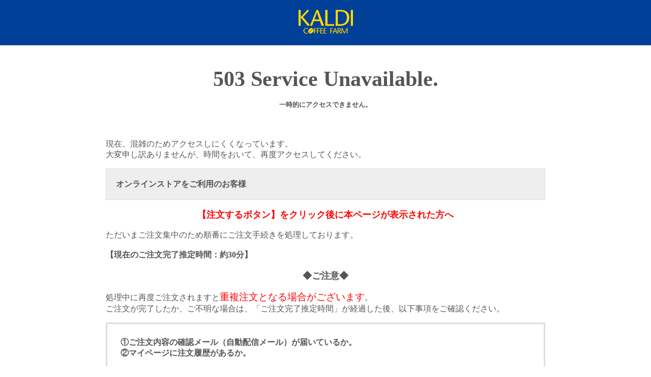

--- FILE ---
content_type: text/html
request_url: https://www.kaldi.co.jp/ec/pro/disp/1/0041733060152?sFlg=2
body_size: 3547
content:
<!DOCTYPE html>
<html lang="ja">
<head>
<meta charset="SJIS">
<meta name="viewport" content="width=device-width,initial-scale=1">
<meta http-equiv="X-UA-Compatible" content="IE=edge">
<meta name="format-detection" content="telephone=no">
<meta name="robots" content="nofollow,noindex" >

<title>503エラー - カルディコーヒーファームオンラインストア</title>
<style>
body { margin: 0px; font-size:16px;color:#555}
.page {
  -webkit-box-pack: center;
  -ms-flex-pack: center;
  justify-content: center;
  -webkit-box-align: center;
  -ms-flex-align: center;
  align-items: center;
  box-sizing: border-box;
  width: 100%;
  height: auto;
  padding:0 1em;
}
h2 {font-size: 2.6em;text-align: center;line-height: 2.6rem;margin: 46px 46px;}
h2 span { font-size: 0.8rem;}
h3 {font-size:1.1em;text-align: center;}
header,footer{
  color: #fff;
  text-align: center;
}
.hd01 {
    border: 1px solid #DEDEDE;
    padding: 1.2em;
    background: #EEE;
    font-weight: 700;
}
.boxTxt{
    border: 3px solid #DEDEDE;
    padding: 1.6em;
}
header{ background-color: #004098; padding: 1.2em; }
footer{ background-color: #898989;}
@media screen and (min-width:769px){
  .page {width: 70vw;margin: 0 auto;}
  footer{ padding: 5px 0 15px;}
}
@media screen and (min-width:481px){
  footer{ padding: 5px 0 15px; }
}
@media screen and (max-width:480px) and (min-width:321px){
  footer{ padding: 5px 0 5px;}
}
</style>

<!-- GAスクリプト記述ここから -->
<!-- Google tag (gtag.js) -->
<script async src="https://www.googletagmanager.com/gtag/js?id=G-H4ZCP6B56G"></script>
<script>
  window.dataLayer = window.dataLayer || [];
  function gtag(){dataLayer.push(arguments);}
  gtag('js', new Date());

  gtag('config', 'G-H4ZCP6B56G');
</script>
<!-- GAスクリプト記述ここまで -->

</head>
<body>
  <header><a href="https://www.kaldi.co.jp/"><img src="https://www.kaldi.co.jp/ec/images/common/logo_kaldi.svg"></a></header>
            <div class="page">
              <h2>503 Service Unavailable.<br><span>一時的にアクセスできません。</span></h2>
              <p>現在、混雑のためアクセスしにくくなっています。<br>大変申し訳ありませんが、時間をおいて、再度アクセスしてください。</p>
              <div class="hd01">オンラインストアをご利用のお客様</div>

              <h3 style="color:red">【注文するボタン】をクリック後に本ページが表示された方へ</h3>
              <p>
              ただいまご注文集中のため順番にご注文手続きを処理しております。<br><br>
              <strong>【現在のご注文完了推定時間：約30分】</strong></p>
              <h3>◆ご注意◆</h3>
              <p>処理中に再度ご注文されますと<span style="color:red;font-size:1.2em;">重複注文となる場合がございます</span>。<br>
              ご注文が完了したか、ご不明な場合は、「ご注文完了推定時間」が経過した後、以下事項をご確認ください。</p>
              <div class="boxTxt">
              <strong>①ご注文内容の確認メール（自動配信メール）が届いているか。</strong><br>
              <strong>②マイページに注文履歴があるか。</strong>
              <br>
              <br>
              ※商品はカートに入れただけでは在庫が確保されません。<br>受付処理中に在庫切れとなる場合もございます。予めご了承ください。<br>
              ※ご注文完了推定時間経過後もご注文内容の確認メールが届かず、注文履歴にも反映されていない場合、お手数ですが再度ご注文をお願いいたします。
              </div>
              <br>
              <p>ご不便をおかけいたしますが何卒ご了承ください。</p>
              <br>
            </div>
  <footer><p>Copyright (c) CAMEL COFFEE Co., Ltd. All Rights Reserved.</p></footer>
</body>
</html>